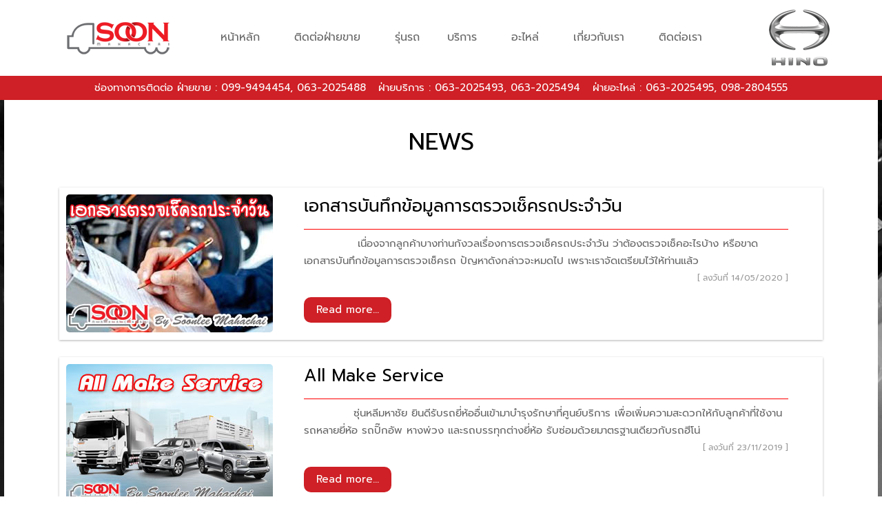

--- FILE ---
content_type: text/html
request_url: https://www.trucksoonlee.com/news.asp
body_size: 6918
content:

<html>
<head>
	<title>ข่าวสาร และกิจกรรม</title>
  <meta name="description" content="บริษัท ซุ่นหลีมหาชัย(1991) จำกัด ตัวแทนจำหน่าย รถบรรทุก hino เขตสมุทรสาคร ศูนย์บริการมาตฐานฮี โน่ ให้บริการอะไหล่ รถฮีโน่ทุกรุ่น โทร  034-403-999">
  <meta http-equiv="Content-Type" content="text/html; charset=windows-874">
  <link rel="stylesheet" href="css/Style.CSS" type="text/css">
  <link rel="shortcut icon" id="favicon" href="images/favicon.gif"> 
  <!-- meta name="viewport" content="initial-scale=1, width=device-width, maximum-scale=1, minimum-scale=1, user-scalable=no" -->
  <script src="js/main.js"></script>
  
  <link rel="stylesheet" href="css/colorbox.css">
<script src="js/jquery-1.9.1.min.js"></script>
<script src="js/jquery.colorbox.js"></script>
<script>
function openColorBox(url){
$.colorbox({iframe:true, width:"95%", height:"95%", href: url});
}
</script>  
</head>
<body style="background-image:url(images/BG/3.jpg); background-size: cover">
<table width="100%" height="100%"  border="0" cellpadding="0" cellspacing="0">
  <tr>
    <td height="100" colspan="3" align="center" valign="top"><script id="salesdesk-widget-script" src="https://api-salesdesk.readyplanet.com/js/salesdesk-widget-v2.min.js?business_id=487a76c8f1041b144f95ad910376223b" type="text/javascript" charset="UTF-8"></script>
<table width="100%" height="115"  border="0" cellpadding="0" cellspacing="0" style="position:fixed; margin:0; z-index:90;">
      <tr  bgcolor="#FFFFFF">
        <td>&nbsp;</td>
        <td width="100%" align="center"><table  border="0" cellpadding="4" cellspacing="0"  width="90%">
          <tr>
            <td width="10" height="110"><!--img src="images/30An_.jpg" height="100" border=0-->
<div id="Layer_model" style="position:absolute; width:92%;height:35px; z-index:99; top:100; visibility:hidden" onmouseover=" HideShow('Layer_model','show');" onmouseout=" HideShow('Layer_model','hide');"> 
<table width="100%" border="0" cellpadding="0" cellspacing="5" bgcolor="#FFFFFF" style="cursor: hand;">
  <tr>
    <td width="100" align="center" title="5" onclick="location.href='model_EURO5.asp'"><img src="Storage/model/Menu4/FL1.jpg" width="120"/></td>
    <td width="1" rowspan="3" bgcolor="#999999"></td>
	<td width="100" align="center" title="XZU" onclick="location.href='model_xzu.asp'"><img src="Storage/model/Menu4/XZU.jpg" width="120"/></td>
    <td width="1" rowspan="3" bgcolor="#999999"></td>
    <td width="120" align="center" title="FC" onclick="location.href='model_fc.asp'"><img src="Storage/model/Menu4/fc.jpg" width="120"></td>
    <td width="1" rowspan="3" bgcolor="#999999"></td>
    <td width="120" align="center" title="FG" onclick="location.href='model_fg.asp'"><img src="Storage/model/Menu4/FG.jpg" width="120"></td>
    <td width="1" rowspan="3" bgcolor="#999999"></td>
    <td width="120" align="center" title="FL" onclick="location.href='model_fl.asp'"><img src="Storage/model/Menu4/FL.jpg" width="120"/></td>
    <td width="1" rowspan="3" bgcolor="#999999"></td>
    <td width="120" align="center" title="FM" onclick="location.href='model_fm.asp'"><img src="Storage/model/Menu4/FM.jpg" width="120"/></td>
    <td width="1" rowspan="3" bgcolor="#999999"></td>
    <td width="110" align="center" title="GY" onclick="location.href='model_gy.asp'"><img src="Storage/model/Menu4/GY.jpg" width="120"/></td>
    <td width="1" rowspan="3" bgcolor="#999999"></td>
    <td width="100" align="center" title="SR" onclick="location.href='model_sr.asp'"><img src="Storage/model/Menu4/SR.jpg" width="120"/></td>
    <td width="1" rowspan="3" bgcolor="#999999"></td>
    <td width="120" align="center" title="LIESSE II" onclick="location.href='model_les.asp'"><img src="Storage/model/Menu4/LES.jpg" width="120"/></td>
    <td width="1" rowspan="3" bgcolor="#999999"></td>
    <td width="120" align="center" title="GL" onclick="location.href='model_gl.asp'"><img src="Storage/model/Menu4/GL.jpg" width="120"/></td>
  </tr>
  <tr>
    <td valign="top" class="footer"  title="EURO 5" onclick="location.href='model_EURO5.asp'"><strong><font color="red">EURO 5</font></strong></td>
	<td valign="top" class="footer"  title="XZU" onclick="location.href='model_xzu.asp'"><strong><font color="red">รถ 4-6 ล้อ ขนาดเล็ก</font></strong></td>
    <td valign="top" class="footer" title="FC" onclick="location.href='model_fc.asp'"><strong><font color="red">รถ 6 ล้อ ขนาดกลาง</font></strong></td>
    <td valign="top" class="footer" title="FG" onclick="location.href='model_fg.asp'"><strong><font color="red">รถ 6 ล้อ ขนาดใหญ่</font></strong></td>
    <td valign="top" class="footer" title="FL" onclick="location.href='model_fl.asp'"><strong><font color="red">รถ 10 ล้อ เพลาเดี่ยว</font></strong></td>
    <td valign="top" class="footer" title="FM" onclick="location.href='model_fm.asp'"><strong><font color="red">รถ 10 ล้อ 2 เพลา</font></strong></td>
    <td valign="top" class="footer" title="GY" onclick="location.href='model_gy.asp'"><strong><font color="red">รถ 12 ล้อ</font></strong></td>
    <td valign="top" class="footer" title="SR" onclick="location.href='model_sr.asp'"><strong><font color="red">รถหัวลาก</font></strong></td>
    <td valign="top" class="footer" title="LIESSE II" onclick="location.href='model_les.asp'"><strong><font color="red">รถบัส</font></strong></td>
    <td valign="top" class="footer" title="GL" onclick="location.href='model_gl.asp'"><strong><font color="red">รถบรรทุกยกเพลา</font></strong></td>
  </tr>
  <tr>
    <td valign="top"  class="modellist" title="Euro 5"><hr size="1" width="100%">
	<a href="model_EURO5.asp">&nbsp; &raquo; FL 350 แรงม้า</a><br>
	<a href="model_EURO5.asp">&nbsp; &raquo; FM 350 แรงม้า</a><br>
	<a href="model_EURO5.asp">&nbsp; &raquo; UM 350 แรงม้า</a>
</td>
	<td valign="top"  class="modellist" title="XZU"><hr size="1" width="100%">
	<a href="model_xzu.asp">&nbsp; &raquo; XZU-4W Atom</a><br> 
<a href="model_xzu.asp">&nbsp; &raquo; XZU 150 แรงม้า</a>
</td>
    <td valign="top"  class="modellist" title="FC"><hr size="1" width="100%" />
	<a href="model_fc.asp">	&nbsp; &raquo; FC  155 แรงม้า</a><br>
<a href="model_fc.asp">&nbsp; &raquo; FC 175 แรงม้า</a><br>
<a href="model_fc.asp">&nbsp; &raquo; FC 210 แรงม้า</a></td>
    <td valign="top"  class="modellist" title="FG"><hr size="1" width="100%" />
		<a href="model_fg.asp">&nbsp; &raquo; FG  240 แรงม้า</a></td>
    <td valign="top"  class="modellist" title="FL"><hr size="1" width="100%" />
		<a href="model_fl.asp">&nbsp; &raquo; FL  260 แรงม้า </a><br>
<a href="model_fl.asp">&nbsp; &raquo; FL 344 แรงม้า </a></td>
    <td valign="top"  class="modellist" title="FM"><hr size="1" width="100%" />
		<a href="model_fm.asp">&nbsp; &raquo; FM 260 แรงม้า</a> <br>
<a href="model_fm.asp">&nbsp; &raquo; FM 344 แรงม้า </a><br>
<a href="model_fm.asp">&nbsp; &raquo; FM 380 แรงม้า</a></td>
    <td valign="top"  class="modellist" title="GY"><hr size="1" width="100%" />
<!--a href="model_gv.asp">&nbsp; &raquo; GV 344 แรงม้า </a><br-->
		<a href="model_gy.asp">&nbsp; &raquo; GY 380 แรงม้า </a></td>
    <td valign="top"  class="modellist" title="SR"><hr size="1" width="100%" />
        <a href="model_fg.asp">&nbsp; &raquo; FG  260 แรงม้า</a><br>
		<a href="model_fm.asp">&nbsp; &raquo; FM 344 แรงม้า </a><br>
		<a href="model_fm.asp">&nbsp; &raquo; FM 380 แรงม้า</a><br>
		<!--a href="model_gl.asp">&nbsp; &raquo; GL 260 แรงม้า </a><br-->
		<a href="model_sy.asp">&nbsp; &raquo; SY 380 แรงม้า </a><!--br>
		<a href="model_sr.asp"> &nbsp; &raquo; SR 410 แรงม้า</a-->		
		</td>
    <td valign="top"  class="modellist" title="LIESSE II"><hr size="1" width="100%" />
        <a href="model_les.asp">&nbsp; &raquo; LIESSE II  136 แรงม้า</a></td>
    <td valign="top"  class="modellist" title="GL"><hr size="1" width="100%" />
		<a href="model_gl.asp">&nbsp; &raquo; GL  240 แรงม้า </a><br>
<a href="model_gl.asp">&nbsp; &raquo; GL 260 แรงม้า </a></td>
  </tr>
</table>

            </div>			
			</td>
			<td width="160"><a href="index.asp"><img src="images/Soonlee-logo.png" width="160" border=0></a></td>
			<td align="center"><table height="100" border="0" cellpadding="5" cellspacing="0">
              <tr>
<td align="center" nowrap class="menu" onclick="location.href='index.asp';"><a href="index.asp">หน้าหลัก</a></td>
            <td width="30">&nbsp;</td>
            <td nowrap class="menu" onclick="location.href='sale.asp';"><a href="sale.asp">ติดต่อฝ่ายขาย</a></td>
<td width="30">&nbsp;</td>
            <td align="center" nowrap class="menu" onMouseOver="HideShow('Layer_model','show');" onMouseOut="HideShow('Layer_model','hide');" onclick="location.href='showroom.asp';"><a href="showroom.asp">รุ่นรถ</a>
			</td>
            <td width="20">&nbsp;</td>
			<!--
            <td align="center" nowrap class="menu" onMouseOver="HideShow('Layer_service','show');" onMouseOut="HideShow('Layer_service','hide');" onclick="location.href='after_service.asp';"><a href="after_service.asp">AFTER SALES </a>
			<div id="Layer_service" style="position:absolute; width:350;height:35px; z-index:99; top: 60; visibility: hidden"> 
              <table border="0" cellspacing="1" cellpadding="0" height="100%" width="100%" onmouseover=" HideShow('Layer_service','show');" onmouseout=" HideShow('Layer_service','hide');">
                <tr> 
				  <td width="10"></td>
				  <td width="25"><img src="images/misc/arrow.gif" width="16" height="16"></td>				
                  <td class="submenu"> 
				  <a href="SERVICE.asp">SERVICE</a> &nbsp;| &nbsp; <a href="SPARE_PARTS.asp">SPARE PARTS</a> &nbsp; | &nbsp; <a href="FACILITY.asp">FACILITY</a>                  </td>
                </tr>
              </table>
            </div>			</td>
            <td width="20">&nbsp;</td>
			-->
            <td align="center" nowrap class="menu" onclick="location.href='SERVICE.asp';"><a href="SERVICE.asp">บริการ</a></td>
            <td width="30">&nbsp;</td>
            <td align="center" nowrap class="menu" onclick="location.href='SPARE_PARTS.asp';"><a href="SPARE_PARTS.asp">อะไหล่</a></td>
            <td width="30">&nbsp;</td>
            <td nowrap class="menu" onclick="location.href='about-us.asp';" onMouseOver="HideShow('Layer_about','show');" onMouseOut="HideShow('Layer_about','hide');"><a href="about-us.asp">เกี่ยวกับเรา</a>
<div id="Layer_about" style="position:absolute; width:450;height:35px; z-index:99; top: 65; visibility: hidden"> 
  <table width="120" border="0" cellpadding="0" cellspacing="1" bgcolor="#FFFFFF">
  <tr>
    <td rowspan="4" bgcolor="#999999" width="1"></td>
    <td height="10"></td>
  </tr>
  <tr>
    <td class="submenu"><a href="our_company.asp" class="submenu"> &nbsp; &raquo; ข้อมูลบริษัท</a></td>
    </tr>
  <tr>
    <td class="submenu"><a href="award.asp" class="submenu"> &nbsp; &raquo; รางวัล</a></td>
    </tr>
  <tr>
    <td class="submenu"><a href="history.asp" class="submenu"> &nbsp; &raquo; ความเป็นมา</a></td>
    </tr>
</table>

              <!--table border="0" cellspacing="1" cellpadding="0" height="100%" width="100%" onmouseover=" HideShow('Layer_about','show');" onmouseout=" HideShow('Layer_about','hide');">
                <tr> 
				  <td width="30"></td>
				  <td width="25"><img src="images/misc/arrow.gif" width="16" height="16"></td>
                  <td class="submenu"> 
				  <a href="our_company.asp" class="submenu">ข้อมูลบริษัท</a> &nbsp; | &nbsp; <a href="award.asp" class="submenu">รางวัล</a> &nbsp; | &nbsp; <a href="history.asp" class="submenu">ความเป็นมา</a>                  </td>
                </tr>
              </table-->
            </div>			</td>
			<td width="30">&nbsp;</td>
            <td nowrap class="menu" onMouseOver="HideShow('Layer_contact','show');" onMouseOut="HideShow('Layer_contact','hide');" onclick="location.href='contact.asp';"><a href="contact.asp">ติดต่อเรา</a>
              <div id="Layer_contact" style="position:absolute; width:120;height:35px; z-index:99; top: 65; visibility: hidden"> 
  <table width="130" border="0" cellpadding="0" cellspacing="1" bgcolor="#FFFFFF">
  <tr>
    <td rowspan="4" bgcolor="#999999" width="1"></td>
    <td height="10"></td>
  </tr>
  <tr>
    <td class="submenu"><a href="contact.asp" class="submenu"> &nbsp; &raquo; ติดต่อบริษัท</a></td>
    </tr>
  <tr>
    <td class="submenu"><a href="job.asp" class="submenu"> &nbsp; &raquo; ร่วมงานกับเรา</a></td>
    </tr>
  <tr>
    <td class="submenu"><a href="news.asp" class="submenu"> &nbsp; &raquo; ข่าวสาร</a></td>
    </tr>
</table>
            </div>			</td>
              </tr>
            </table></td>
            

            <td width="120" align="right"><a href="index.asp"><img src="images/hino-logo.png" width="93" border=0></a></td>
          </tr>
        </table></td>
        <td>&nbsp;</td>
      </tr>
    <td height="30" colspan="3" align="center" class="header4" bgcolor="#CE2026"><font color="#ffffff">ช่องทางการติดต่อ ฝ่ายขาย : 099-9494454, 063-2025488 &nbsp; ฝ่ายบริการ : 063-2025493, 063-2025494 &nbsp; ฝ่ายอะไหล่ : 063-2025495, 098-2804555</font></td>
  </tr>
        <!--tr>
        <td height="10" colspan="3" background="images/fade-up.png" style="background-repeat:repeat-x "></td>
  </tr-->
</table>
<table width="100%" height="140"  border="0" cellpadding="0" cellspacing="0">
<tr><td>&nbsp;</td></tr>
</table></td>
  </tr>  
  <tr>
    <td>&nbsp;</td>
    <td width="1360" valign="top" bgcolor="#FFFFFF"><br>
        <table width="100%" border="0" cellspacing="0" cellpadding="0">
          <tr>
            <td><img src="images/blank.gif" width="80" height="5" alt="blank"></td>
            <td height="60" align="center" valign="bottom"><h1 class="title-h1-content"><font color="#000000" class="header">NEWS</font></h1></td>
            <td><img src="images/blank.gif" width="80" height="5" alt="blank"></td>
          </tr>
          <tr>
            <td>&nbsp;</td>
            <td align="center" valign="top">			
                <br>
								
                <table width="100%" border="0" cellpadding="0" cellspacing="5" class="imgBorder">
                  <tr>
                    <td width="170" valign="top"><img src="Storage/news/s1452563150941.jpg" alt="News" width="300" height="200" border="0" class="imgRadius"></td>
                    <td valign="top"><blockquote>
                        <p><font color="#000000" class="header2">เอกสารบันทึกข้อมูลการตรวจเช็ครถประจำวัน</font>
                        <hr size=1 color="#FF0000">
                      &nbsp; &nbsp; &nbsp; &nbsp; &nbsp; &nbsp;   เนื่องจากลูกค้าบางท่านกังวลเรื่องการตรวจเช็ครถประจำวัน ว่าต้องตรวจเช็คอะไรบ้าง
หรือขาดเอกสารบันทึกข้อมูลการตรวจเช็ครถ ปัญหาดังกล่าวจะหมดไป เพราะเราจัดเตรียมไว้ให้ท่านแล้ว<br>
<div align="right" class="footer"><font color="#999999">[ ลงวันที่ 14/05/2020 ]</font></div>
                      </p>
                      <input name="button" type="button" id="button" value="  Read more...  " style="cursor:pointer;" onClick="openColorBox('news_detail.asp?id=31')">
                      <br>
                    </blockquote></td>
                  </tr>
                </table>
                <br>
								
                <table width="100%" border="0" cellpadding="0" cellspacing="5" class="imgBorder">
                  <tr>
                    <td width="170" valign="top"><img src="Storage/news/s23112562104422.jpg" alt="News" width="300" height="200" border="0" class="imgRadius"></td>
                    <td valign="top"><blockquote>
                        <p><font color="#000000" class="header2">All Make Service</font>
                        <hr size=1 color="#FF0000">
                      &nbsp; &nbsp; &nbsp; &nbsp; &nbsp; &nbsp; ซุ่นหลีมหาชัย ยินดีรับรถยี่ห้ออื่นเข้ามาบำรุงรักษาที่ศูนย์บริการ
เพื่อเพิ่มความสะดวกให้กับลูกค้าที่ใช้งานรถหลายยี่ห้อ
รถปิ๊กอัพ หางพ่วง และรถบรรทุกต่างยี่ห้อ รับซ่อมด้วยมาตรฐานเดียวกับรถฮีโน่<br>
<div align="right" class="footer"><font color="#999999">[ ลงวันที่ 23/11/2019 ]</font></div>
                      </p>
                      <input name="button" type="button" id="button" value="  Read more...  " style="cursor:pointer;" onClick="openColorBox('news_detail.asp?id=29')">
                      <br>
                    </blockquote></td>
                  </tr>
                </table>
                <br>
								
                <table width="100%" border="0" cellpadding="0" cellspacing="5" class="imgBorder">
                  <tr>
                    <td width="170" valign="top"><img src="Storage/news/s792562112852.jpg" alt="News" width="300" height="200" border="0" class="imgRadius"></td>
                    <td valign="top"><blockquote>
                        <p><font color="#000000" class="header2">Thailand Kaizen Award 2019</font>
                        <hr size=1 color="#FF0000">
                      &nbsp; &nbsp; &nbsp; &nbsp; &nbsp; &nbsp; บริษัท ซุ่นหลีมหาชัย (1991) จำกัด ในนามกลุ่ม "เทพนรสิงห์" ส่งผลงานเข้าร่วมแข่งขันในประเภท Genba Kaizen ได้รับรางวัล Bronze Award ในเครื่องมือ "เครื่องถอดใส่ดุมล้อ"<br>
<div align="right" class="footer"><font color="#999999">[ ลงวันที่ 06/09/2019 ]</font></div>
                      </p>
                      <input name="button" type="button" id="button" value="  Read more...  " style="cursor:pointer;" onClick="openColorBox('news_detail.asp?id=28')">
                      <br>
                    </blockquote></td>
                  </tr>
                </table>
                <br>
				
				</td>
            <td>&nbsp;</td>
          </tr>
          <tr>
            <td>&nbsp;</td>
            <td height="40" align="right"><br>
            <input name="button32" type="button" id="button" value="     Read all...     " style="cursor:pointer;border-radius: 20px;" onClick="location.href='news_list.asp';"></td>
            <td>&nbsp;</td>
          </tr>
          <tr>
            <td>&nbsp;</td>
            <td align="center" valign="top">&nbsp;</td>
            <td>&nbsp;</td>
          </tr>
      </table></td>
    <td>&nbsp;</td>
  </tr>
  <tr>
    <td height="100" colspan="3" align="center" bgcolor="#333333"><table width="100%"  border="0" cellspacing="0" cellpadding="0">
      <tr bgcolor="#ce2026">
        <td>&nbsp;</td>
        <td align="center"><table  border="0" cellspacing="0" cellpadding="0">
          <tr>
            <td colspan="5">&nbsp;</td>
          </tr>
          <tr>
            <td valign="top"><table width="100%"  border="0" cellspacing="0" cellpadding="0">
                <tr>
                  <td width="40">&nbsp;</td>
                  <td><img src="images/misc/call.gif" width="25" height="25" align="absmiddle" alt="call"><font color="#FFFFFF" class="header3"> CALL US</font></td>
                </tr>
                <tr>
                  <td class="footer">&nbsp;</td>
                  <td class="footer">Tel: +66 (0) 34403999<br />
                    Sale mobile: +66 (0)  632025488<br>
            Fax: +66 (0) 34496313-14</td>
                </tr>
            </table></td>
            <td width="1" bgcolor="#FFFFFF"></td>
            <td valign="top"><table width="100%"  border="0" cellspacing="0" cellpadding="0">
                <tr>
                  <td width="40">&nbsp;</td>
                  <td><img src="images/misc/email.gif" width="25" height="25" align="absmiddle" alt="email"><font color="#FFFFFF" class="header3"> E-MAIL US</font></td>
                </tr>
                <tr>
                  <td class="footer">&nbsp;</td>
                  <td class="footer">info@trucksoonlee.com</td>
                </tr>
            </table></td>
            <td width="1" bgcolor="#FFFFFF"></td>
            <td valign="top"><table width="100%"  border="0" cellspacing="0" cellpadding="0">
                <tr>
                  <td width="40">&nbsp;</td>
                  <td><img src="images/misc/time.gif" width="25" height="25" align="absmiddle" alt="time"><font color="#FFFFFF" class="header3"> OPENING HOURS </font></td>
                </tr>
                <tr>
                  <td class="footer">&nbsp;</td>
                  <td class="footer">Mon. - Sat.: 8 am. - 5 pm.</td>
                </tr>
            </table></td>
          </tr>	
          <tr>
            <td width="340">&nbsp;</td>
            <td></td>
            <td width="340">&nbsp;</td>
            <td></td>
            <td width="340">&nbsp;</td>
          </tr>
        </table></td>
        <td>&nbsp;</td>
      </tr>
      <tr>
        <td bgcolor="#333333">&nbsp;</td>
        <td width="1360" align="center" bgcolor="#333333"><table  border="0" cellspacing="0" cellpadding="0">
          <tr>
            <td colspan="5">&nbsp;</td>
          </tr>
          <tr>
            <td align="center" valign="top"><table width="80%"  border="0" cellspacing="0" cellpadding="0">
                <tr>
                  <td class="header3"><font color="#999999">OVER 20 YEARS EXPERIENCE</font></td>
                </tr>
                <tr>
                  <td class="footer"><font color="#999999">ตลอดระยะเวลาหลายปีที่ผ่านมา เราได้ยึดถือเอาการ<br>สร้างความพึงพอใจสูงสุดให้แก่ลูกค้า ภายใต้แบรนฮีโน่บนถนนพระราม 2</font>
				  <br>
				  <br>
				  <br>
				  <a href="https://web.facebook.com/Soonlee-Mahachai-%E0%B8%82%E0%B8%B2%E0%B8%A2%E0%B8%A3%E0%B8%96%E0%B8%9A%E0%B8%A3%E0%B8%A3%E0%B8%97%E0%B8%B8%E0%B8%81-HINO-%E0%B8%AD%E0%B8%B0%E0%B9%84%E0%B8%AB%E0%B8%A5%E0%B9%88-%E0%B8%A8%E0%B8%B9%E0%B8%99%E0%B8%A2%E0%B9%8C%E0%B8%9A%E0%B8%A3%E0%B8%B4%E0%B8%81%E0%B8%B2%E0%B8%A3-%E0%B8%AE%E0%B8%B5%E0%B9%82%E0%B8%99%E0%B9%88-%E0%B8%8B%E0%B8%B8%E0%B9%88%E0%B8%99%E0%B8%AB%E0%B8%A5%E0%B8%B5%E0%B8%A1%E0%B8%AB%E0%B8%B2%E0%B8%8A%E0%B8%B1%E0%B8%A2-166721690059548/" target="_blank"><img src="images/misc/fb.png" alt="facebook" width="24" height="24" border="0"></a> &nbsp; <a href="contact.asp"><img src="images/misc/mail.png" alt="email" width="25" height="25" border="0" /></a> &nbsp; <a href="http://line.me/ti/p/%40HinoSoonlee" target="_blank"><img src="images/misc/line.gif" alt="Line official" width="25" height="25" border="0" /></a></td>
                </tr>
            </table></td>
            <td width="1"></td>
            <td align="center" valign="top"><table width="80%"  border="0" cellspacing="0" cellpadding="0">
              <tr>
                <td colspan="3" class="header3"><font color="#999999">OUR SERVICES</font></td>
              </tr>
              <tr>
                <td nowrap="nowrap" class="footer"><a href="index.asp"><font color="#999999">- HOME</font></a><br />
                    <a href="about-us.asp"><font color="#999999">- ABOUT US</font></a><br />
                    <a href="showroom.asp"><font color="#999999">- SHOWROOM</font></a><br />
                </td>
                <td width="50" class="footer">&nbsp;</td>
                <td nowrap="nowrap" class="footer"><a href="after_service.asp"><font color="#999999">- AFTER SALES</font></a><br />
                    <a href="news.asp"><font color="#999999">- NEWS &amp; PROMOTIONS</font></a><br />
                  <a href="contact.asp"><font color="#999999">- CONTACT</font></a></td>
              </tr>
            </table></td>
            <td width="1"></td>
            <td align="center" valign="top"><table width="80%"  border="0" cellspacing="0" cellpadding="0">
                <tr>
                  <td class="header3"><font color="#999999">VISIT US</font></td>
                </tr>
                <tr>
                  <td class="footer"><font color="#999999">บริษัท ซุ่นหลี มหาชัย (1991) จำกัด<br>เลขที่ 59/8 ม.1 ถ.พระราม 2 กม.20<br>ต.คอกกระบือ อ.เมือง สมุทรสาคร 74000</font></td>
                </tr>
            </table></td>
          </tr>
          <tr>
            <td width="340">&nbsp;</td>
            <td></td>
            <td width="340">&nbsp;</td>
            <td></td>
            <td width="340">&nbsp;</td>
          </tr>
        </table></td>
        <td bgcolor="#333333">&nbsp;</td>
      </tr>
      <tr>
    <td bgcolor="#242323">&nbsp;</td>
    <td width="1020" align="center" bgcolor="#242323" class="footer">Copyright <a href="stat.asp">&copy;</a> 2009, All rights reserved.</td>
    <td bgcolor="#242323">&nbsp;</td>
      </tr>
    </table>
	<!-- My stat -->

<!-- Google analytic -->
<script type="text/javascript">
var gaJsHost = (("https:" == document.location.protocol) ? "https://ssl." : "http://www.");
document.write(unescape("%3Cscript src='" + gaJsHost + "google-analytics.com/ga.js' type='text/javascript'%3E%3C/script%3E"));
</script>
<script type="text/javascript">
try {
var pageTracker = _gat._getTracker("UA-8759119-1");
pageTracker._trackPageview();
} catch(err) {}</script>     </td>
  </tr>
</table>
</body>
</html>

--- FILE ---
content_type: text/css
request_url: https://www.trucksoonlee.com/css/Style.CSS
body_size: 1865
content:
@import url('https://fonts.googleapis.com/css?family=Prompt');

@font-face { 
	font-family: 'fontAwesome' ; 
	src: url('../css/AvenirLTStd-Light.woff2'), url('../css/AvenirLTStd-Light.otf') format("truetype"); 
	font-weight: normal;
  font-style: normal;
}

/* === CSS reset === */
body,div,dl,dt,dd,ul,ol,li,pre,form,fieldset,input,textarea,p,blockquote,th,td { 
	color: #666;
    font-family: fontAwesome, 'Prompt', sans-serif;
    font-size: 15px;
    line-height: 25px;
	-webkit-font-smoothing: antialiased;
    -moz-osx-font-smoothing: grayscale;
}

html,body {
	margin:0;
	padding:0;
    background-repeat: no-repeat !important;
    background-attachment: fixed;
    background-position: top center;
    -webkit-background-size: cover;
    -moz-background-size: cover;
    background-size: cover !important;
}

/* === banner pager === */
#nav { text-align: center; width: 100%; z-index: 1; position: absolute; top:190px; overflow: hidden;}
#nav a {
display: block;
float: left;
width: 10px;
height: 10px;
text-indent: -999em;
background: #fff;
border-radius: 10px; /* must be the same as width and height */
-moz-border-radius: 10px;
-webkit-border-radius: 10px;
box-shadow: 0 0 0px 0px #707173; /* border color */
margin-left: 10px;
}
#nav a {background: #c0c0c0;}
#nav a.activeSlide {background: #707173;}

/* === CSS setting === */
#font-red {color: #CE2026;}

a:link {color: #666; text-decoration: none}
a:visited {color: #666; text-decoration: none}
a:active {color: #666; text-decoration: none}
a:hover {color: #cc3333; text-decoration: none}

/* === Menu setting === */
.menu {font-size: 16px; color:#666;}
.menu a:link{ color:#666;}
.menu a:visited{color: #666;}
.menu:hover  a:link {color:#cc3333;}
.menu:hover  a:visited {color:#cc3333;}

.menu .submenu {font-size: 14px; color:#666;}
.menu .submenu a:link{ color:#666;}
.menu .submenu a:visited{color: #666;}
.menu .submenu a:hover {color: #cc3333;}

.ModelMenu {font-size: 16px; color:#fff; cursor:pointer;}
.ModelMenu a:link{ color:#fff;}
.ModelMenu a:visited{color: #fff;}
.ModelMenu:hover  a:link {color:#cc3333;}
.ModelMenu:hover  a:visited {color:#cc3333;}

.modellist { line-height: 25px; font-size: 12px;}
.modellist a:link{ color:#666;}
.modellist a:visited{color: #666;}
.modellist a:hover {color: #cc3333;}

/* === Image setting === */
.imgRadius {border-radius: 5px;}
.fade {
   opacity: 0.2;
   transition: opacity .25s ease-in-out;
   -moz-transition: opacity .25s ease-in-out;
   -webkit-transition: opacity .25s ease-in-out;
}
.fade:hover {opacity:1;}

.imgFloat img {
	border-radius: 5px;
	opacity: 1;
   transition: opacity .25s ease-in-out;
   -moz-transition: opacity .25s ease-in-out;
   -webkit-transition: opacity .25s ease-in-out;
}

.imgFloat:hover {
	opacity: 0.5;
}

.imgBorder {
	background: #fff;
	padding: 5px;
	position: relative;
	box-shadow: 0 1px 3px rgba(0,0,0,0.3);
}

.imgBorderFade:hover {
	background: #fff;
	box-shadow: 0 1px 3px rgba(0,0,0,0.3);
	cursor: pointer;
}

/* === Standard setting === */
.header { font-size:35px;}
.header2 { font-size:25px; line-height: 35px;}
.header3 { font-size:18px; line-height: 35px;}
.header4 { font-size:15px; line-height: 35px;}

.footer {
    line-height: 25px;
	font-size: 12px;
	color: #dadada;
}
.footer a:link {color: #ffffff;}
.footer a:visited {color: #ffffff;}
.footer .head {font-size: 25px;}
.footer .contact {font-size: 30px;}

#Txt-Field
{
	BACKGROUND-COLOR: #ffffff;
	BORDER-BOTTOM: 1px solid Gray;
	BORDER-LEFT: 1px solid Gray;
	BORDER-RIGHT: 1px solid Gray;
	BORDER-TOP: 1px solid Gray;
	COLOR: Black;
	FONT-WEIGHT: normal
}
#Button
{
	BACKGROUND-COLOR: #CE2026;
	BORDER: 0px solid;
	border-radius:10px;
	COLOR: White;
	height: 2.5em;
	FONT-SIZE: 15px;
	FONT-WEIGHT: normal;
}

/* === Thumbs setting === */
.da-thumbs {
	list-style: none;
	width: 1200px;
	position: relative;
	margin: 20px auto;
	padding: 10;
}
.da-thumbs li {
	float: left;
	margin: 20px;
	background: #fff;
	padding: 2px;
	position: relative;
	box-shadow: 0 1px 3px rgba(0,0,0,0.3);
}
.da-thumbs li a,
.da-thumbs li a img {
	display: block;
	position: relative;
}
.da-thumbs li a {
	overflow: hidden;
}
.da-thumbs li a div {
	position: absolute;
	background: #fff;	
	width: 100%;
	height: 100%;
}
.da-thumbs li a div span {
	display: block;
	padding: 10px 0;
	margin: 40px 20px 20px 20px;
	font-weight: normal;
	color: #666;
	/* text-shadow: 1px 1px 1px rgba(0,0,0,0.2); */
	border-bottom: 1px solid rgba(255,255,255,0.5);
	box-shadow: 0 1px 0 rgba(0,0,0,0.1), 0 -10px 0 rgba(0,0,0,0.1);
}

/* === light popup === */


/* Custom Code */

h1.title-h1 {
    color: #fff;
    text-align: center;
    font-size: 35px;
    line-height: 1.25;
	padding: 20px 10px 10px;
	font-weight: 400;
}
h1.title-h1 .sub-title {
    display: block;
    font-size: 20px;
}

h1.title-h1-style2{
	color: #000;
    text-align: center;
    font-size: 41px;
    line-height: 1.25;
    padding: 15px 10px 20px;
    margin: 0;
    background: #e6e6e6;
}
h1.title-h1-style2 .sub-title {
	display: block;
    font-size: 25px;
}
h1.title-h1-content {
    font-size: 35px;
    line-height: 1.5;
    color: #000;
	margin: 0;
    padding: 15px 0;
    font-weight: 400;
}
h1.title-h1-content .sub-title {
	display: block;
    font-size: 25px;
}
h1.title-h1-onslide {
    position: absolute;
    z-index: -1;
}
h2.title-h2 {
    position: relative;
    display: block;
    font-size: 31px;
    text-align: center;
    color: #333333;
}
.gray-bg{
    background-color: rgb(51, 51, 51) !important;
}
.white-color{
	color: #ffffff !important;
}
/*End Custom*/

--- FILE ---
content_type: application/javascript
request_url: https://www.trucksoonlee.com/js/main.js
body_size: 2088
content:
// MM Function
function MM_preloadImages() { //v3.0
  var d=document; if(d.images){ if(!d.MM_p) d.MM_p=new Array();
    var i,j=d.MM_p.length,a=MM_preloadImages.arguments; for(i=0; i<a.length; i++)
    if (a[i].indexOf("#")!=0){ d.MM_p[j]=new Image; d.MM_p[j++].src=a[i];}}
}
function MM_swapImgRestore() { //v3.0
  var i,x,a=document.MM_sr; for(i=0;a&&i<a.length&&(x=a[i])&&x.oSrc;i++) x.src=x.oSrc;
}
function MM_findObj(n, d) { //v4.01
  var p,i,x;  if(!d) d=document; if((p=n.indexOf("?"))>0&&parent.frames.length) {
    d=parent.frames[n.substring(p+1)].document; n=n.substring(0,p);}
  if(!(x=d[n])&&d.all) x=d.all[n]; for (i=0;!x&&i<d.forms.length;i++) x=d.forms[i][n];
  for(i=0;!x&&d.layers&&i<d.layers.length;i++) x=MM_findObj(n,d.layers[i].document);
  if(!x && d.getElementById) x=d.getElementById(n); return x;
}
function MM_swapImage() { //v3.0
  var i,j=0,x,a=MM_swapImage.arguments; document.MM_sr=new Array; for(i=0;i<(a.length-2);i+=3)
   if ((x=MM_findObj(a[i]))!=null){document.MM_sr[j++]=x; if(!x.oSrc) x.oSrc=x.src; x.src=a[i+2];}
}

// Detect redirect to mobile mode
if(screen.width < 1024) {window.location.href = "http://m.trucksoonlee.com";}

// Main function object fade
nereidFadeObjects = new Object();
nereidFadeTimers = new Object();

function nereidFade(object, destOp, rate, delta){
if (!document.all)
return
    if (object != "[object]"){  //do this so I can take a string too
        setTimeout("nereidFade("+object+","+destOp+","+rate+","+delta+")",0);
        return;
    }
        
    clearTimeout(nereidFadeTimers[object.sourceIndex]);
    
    diff = destOp-object.filters.alpha.opacity;
    direction = 1;
    if (object.filters.alpha.opacity > destOp){
        direction = -1;
    }
    delta=Math.min(direction*diff,delta);
    object.filters.alpha.opacity+=direction*delta;

    if (object.filters.alpha.opacity != destOp){
        nereidFadeObjects[object.sourceIndex]=object;
        nereidFadeTimers[object.sourceIndex]=setTimeout("nereidFade(nereidFadeObjects["+object.sourceIndex+"],"+destOp+","+rate+","+delta+")",rate);
    }
}

// Menu fade
function FadeOn(obj){ nereidFade(obj,0,0,50) }
function FadeOut(obj){ nereidFade(obj,100,0,50) }

//  Hide & Show layer Function
var timer;
function HideShow(layer,status){
  if (status=="show"){ state='visible'; timer=0; }else{ state='hidden'; timer=200; }
  setTimeout(eval("document.all."+layer+".style.visibility = state"), timer);
}

/* Modified to support Opera */ 
function bookmarksite(title,url){ 
  if (window.sidebar) // firefox 
    window.sidebar.addPanel(title, url, ""); 
  else if(window.opera && window.print){ // opera 
    var elem = document.createElement('a'); 
    elem.setAttribute('href',url); 
    elem.setAttribute('title',title); 
    elem.setAttribute('rel','sidebar'); 
    elem.click(); 
  } 
  else if(document.all)// ie 
    window.external.AddFavorite(url, title); 
} 

//##  Send var to get method  ##
function SetPage(obj_name,obj_value){
  var PageNo = obj_name+"=";
  var url = new String( window.location );
  var newurl = url.substring(url.lastIndexOf("/")+1,url.length);

  if (newurl.indexOf("#")>0)
  {    
	var exitS = "N";
    var startS = newurl.indexOf("#")-1;
	var charS = newurl.substring(0,newurl.indexOf("#"));
	do {
      if (newurl.charAt(startS+1)=="?" || newurl.charAt(startS+1)=="&" || startS+1==newurl.length) {exitS="Y";} 
	  startS++;
	} while (exitS=="N");
	charS += newurl.substring(startS,newurl.length);
	newurl = charS;
  } 

  if (url.indexOf("?")>0){
    if (newurl.indexOf(PageNo)<0){
	  newurl += "&"+PageNo+obj_value;
	}else{
	  var getdata = "";
	  var arraydata = newurl.substring(newurl.indexOf("?")+1,newurl.length).split( "&" );
      for( i=0; i<arraydata.length; i++ ){ 
	    if (arraydata[i].indexOf(PageNo)<0){
	      getdata += "&"+arraydata[i];
		}else{
		  getdata += "&"+PageNo+obj_value
		}
      }	  
	  getdata = getdata.substring(1,getdata.length);
	  newurl = newurl.substring(0,newurl.indexOf("?")+1)+getdata;	  
	}	
  }else{
	newurl += "?"+PageNo+obj_value;
  }
  location.href=newurl;  
}

// ##  Validate email  ##
function chkemail(o1){
  //var obj = document.all(o1);
  var obj = o1;
  if(obj.value=="") return true;
  var apos=obj.value.indexOf("@");
  var dotpos=obj.value.lastIndexOf(".");
  if (apos<1||dotpos-apos<2) {
    alert("You enter email format incorrect.");
	obj.focus(); return false;
  } else {return false;}
}

// ##  Validate form ##
function ValidateForm(f,Field,Display){
  for (i=0;i<Field.length;i++){
    if (f[eval("Field[i]")].value=="") {alert("กรุณากรอก " +Display[i]+ " ด้วยค่ะ"); f[eval("Field[i]")].focus(); return false;}
  }
  return true;				     
}